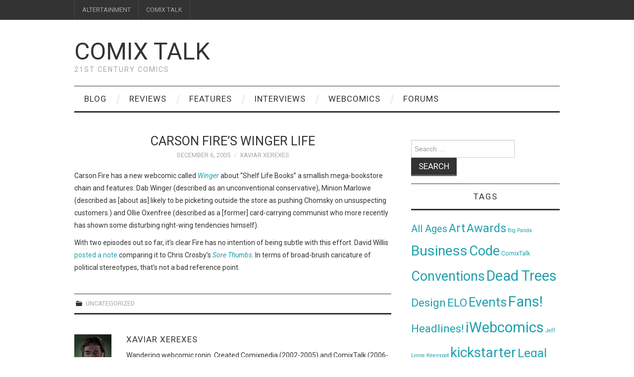

--- FILE ---
content_type: text/html; charset=UTF-8
request_url: http://comixtalk.com/carson_fires_winger_life/
body_size: 11658
content:
<!DOCTYPE html>
<html lang="en-US">
<head>
	<title>Carson Fire&#8217;s Winger Life &#8211; Comix Talk</title>

	<meta charset="UTF-8">
	<meta name="viewport" content="width=device-width">

	<link rel="profile" href="http://gmpg.org/xfn/11">
	<link rel="pingback" href="http://comixtalk.com/xmlrpc.php">
	<link rel="shortcut icon" href="http://comixtalk.com/wp-content/uploads/2016/01/picture-1.png" />


	<title>Carson Fire&#8217;s Winger Life &#8211; Comix Talk</title>
<meta name='robots' content='max-image-preview:large' />
<link rel='dns-prefetch' href='//fonts.googleapis.com' />
<link rel="alternate" type="application/rss+xml" title="Comix Talk &raquo; Feed" href="http://comixtalk.com/feed/" />
<link rel="alternate" type="application/rss+xml" title="Comix Talk &raquo; Comments Feed" href="http://comixtalk.com/comments/feed/" />
<link rel="alternate" title="oEmbed (JSON)" type="application/json+oembed" href="http://comixtalk.com/wp-json/oembed/1.0/embed?url=http%3A%2F%2Fcomixtalk.com%2Fcarson_fires_winger_life%2F" />
<link rel="alternate" title="oEmbed (XML)" type="text/xml+oembed" href="http://comixtalk.com/wp-json/oembed/1.0/embed?url=http%3A%2F%2Fcomixtalk.com%2Fcarson_fires_winger_life%2F&#038;format=xml" />
<style id='wp-img-auto-sizes-contain-inline-css' type='text/css'>
img:is([sizes=auto i],[sizes^="auto," i]){contain-intrinsic-size:3000px 1500px}
/*# sourceURL=wp-img-auto-sizes-contain-inline-css */
</style>
<style id='wp-emoji-styles-inline-css' type='text/css'>

	img.wp-smiley, img.emoji {
		display: inline !important;
		border: none !important;
		box-shadow: none !important;
		height: 1em !important;
		width: 1em !important;
		margin: 0 0.07em !important;
		vertical-align: -0.1em !important;
		background: none !important;
		padding: 0 !important;
	}
/*# sourceURL=wp-emoji-styles-inline-css */
</style>
<style id='wp-block-library-inline-css' type='text/css'>
:root{--wp-block-synced-color:#7a00df;--wp-block-synced-color--rgb:122,0,223;--wp-bound-block-color:var(--wp-block-synced-color);--wp-editor-canvas-background:#ddd;--wp-admin-theme-color:#007cba;--wp-admin-theme-color--rgb:0,124,186;--wp-admin-theme-color-darker-10:#006ba1;--wp-admin-theme-color-darker-10--rgb:0,107,160.5;--wp-admin-theme-color-darker-20:#005a87;--wp-admin-theme-color-darker-20--rgb:0,90,135;--wp-admin-border-width-focus:2px}@media (min-resolution:192dpi){:root{--wp-admin-border-width-focus:1.5px}}.wp-element-button{cursor:pointer}:root .has-very-light-gray-background-color{background-color:#eee}:root .has-very-dark-gray-background-color{background-color:#313131}:root .has-very-light-gray-color{color:#eee}:root .has-very-dark-gray-color{color:#313131}:root .has-vivid-green-cyan-to-vivid-cyan-blue-gradient-background{background:linear-gradient(135deg,#00d084,#0693e3)}:root .has-purple-crush-gradient-background{background:linear-gradient(135deg,#34e2e4,#4721fb 50%,#ab1dfe)}:root .has-hazy-dawn-gradient-background{background:linear-gradient(135deg,#faaca8,#dad0ec)}:root .has-subdued-olive-gradient-background{background:linear-gradient(135deg,#fafae1,#67a671)}:root .has-atomic-cream-gradient-background{background:linear-gradient(135deg,#fdd79a,#004a59)}:root .has-nightshade-gradient-background{background:linear-gradient(135deg,#330968,#31cdcf)}:root .has-midnight-gradient-background{background:linear-gradient(135deg,#020381,#2874fc)}:root{--wp--preset--font-size--normal:16px;--wp--preset--font-size--huge:42px}.has-regular-font-size{font-size:1em}.has-larger-font-size{font-size:2.625em}.has-normal-font-size{font-size:var(--wp--preset--font-size--normal)}.has-huge-font-size{font-size:var(--wp--preset--font-size--huge)}.has-text-align-center{text-align:center}.has-text-align-left{text-align:left}.has-text-align-right{text-align:right}.has-fit-text{white-space:nowrap!important}#end-resizable-editor-section{display:none}.aligncenter{clear:both}.items-justified-left{justify-content:flex-start}.items-justified-center{justify-content:center}.items-justified-right{justify-content:flex-end}.items-justified-space-between{justify-content:space-between}.screen-reader-text{border:0;clip-path:inset(50%);height:1px;margin:-1px;overflow:hidden;padding:0;position:absolute;width:1px;word-wrap:normal!important}.screen-reader-text:focus{background-color:#ddd;clip-path:none;color:#444;display:block;font-size:1em;height:auto;left:5px;line-height:normal;padding:15px 23px 14px;text-decoration:none;top:5px;width:auto;z-index:100000}html :where(.has-border-color){border-style:solid}html :where([style*=border-top-color]){border-top-style:solid}html :where([style*=border-right-color]){border-right-style:solid}html :where([style*=border-bottom-color]){border-bottom-style:solid}html :where([style*=border-left-color]){border-left-style:solid}html :where([style*=border-width]){border-style:solid}html :where([style*=border-top-width]){border-top-style:solid}html :where([style*=border-right-width]){border-right-style:solid}html :where([style*=border-bottom-width]){border-bottom-style:solid}html :where([style*=border-left-width]){border-left-style:solid}html :where(img[class*=wp-image-]){height:auto;max-width:100%}:where(figure){margin:0 0 1em}html :where(.is-position-sticky){--wp-admin--admin-bar--position-offset:var(--wp-admin--admin-bar--height,0px)}@media screen and (max-width:600px){html :where(.is-position-sticky){--wp-admin--admin-bar--position-offset:0px}}

/*# sourceURL=wp-block-library-inline-css */
</style><style id='global-styles-inline-css' type='text/css'>
:root{--wp--preset--aspect-ratio--square: 1;--wp--preset--aspect-ratio--4-3: 4/3;--wp--preset--aspect-ratio--3-4: 3/4;--wp--preset--aspect-ratio--3-2: 3/2;--wp--preset--aspect-ratio--2-3: 2/3;--wp--preset--aspect-ratio--16-9: 16/9;--wp--preset--aspect-ratio--9-16: 9/16;--wp--preset--color--black: #000000;--wp--preset--color--cyan-bluish-gray: #abb8c3;--wp--preset--color--white: #ffffff;--wp--preset--color--pale-pink: #f78da7;--wp--preset--color--vivid-red: #cf2e2e;--wp--preset--color--luminous-vivid-orange: #ff6900;--wp--preset--color--luminous-vivid-amber: #fcb900;--wp--preset--color--light-green-cyan: #7bdcb5;--wp--preset--color--vivid-green-cyan: #00d084;--wp--preset--color--pale-cyan-blue: #8ed1fc;--wp--preset--color--vivid-cyan-blue: #0693e3;--wp--preset--color--vivid-purple: #9b51e0;--wp--preset--gradient--vivid-cyan-blue-to-vivid-purple: linear-gradient(135deg,rgb(6,147,227) 0%,rgb(155,81,224) 100%);--wp--preset--gradient--light-green-cyan-to-vivid-green-cyan: linear-gradient(135deg,rgb(122,220,180) 0%,rgb(0,208,130) 100%);--wp--preset--gradient--luminous-vivid-amber-to-luminous-vivid-orange: linear-gradient(135deg,rgb(252,185,0) 0%,rgb(255,105,0) 100%);--wp--preset--gradient--luminous-vivid-orange-to-vivid-red: linear-gradient(135deg,rgb(255,105,0) 0%,rgb(207,46,46) 100%);--wp--preset--gradient--very-light-gray-to-cyan-bluish-gray: linear-gradient(135deg,rgb(238,238,238) 0%,rgb(169,184,195) 100%);--wp--preset--gradient--cool-to-warm-spectrum: linear-gradient(135deg,rgb(74,234,220) 0%,rgb(151,120,209) 20%,rgb(207,42,186) 40%,rgb(238,44,130) 60%,rgb(251,105,98) 80%,rgb(254,248,76) 100%);--wp--preset--gradient--blush-light-purple: linear-gradient(135deg,rgb(255,206,236) 0%,rgb(152,150,240) 100%);--wp--preset--gradient--blush-bordeaux: linear-gradient(135deg,rgb(254,205,165) 0%,rgb(254,45,45) 50%,rgb(107,0,62) 100%);--wp--preset--gradient--luminous-dusk: linear-gradient(135deg,rgb(255,203,112) 0%,rgb(199,81,192) 50%,rgb(65,88,208) 100%);--wp--preset--gradient--pale-ocean: linear-gradient(135deg,rgb(255,245,203) 0%,rgb(182,227,212) 50%,rgb(51,167,181) 100%);--wp--preset--gradient--electric-grass: linear-gradient(135deg,rgb(202,248,128) 0%,rgb(113,206,126) 100%);--wp--preset--gradient--midnight: linear-gradient(135deg,rgb(2,3,129) 0%,rgb(40,116,252) 100%);--wp--preset--font-size--small: 13px;--wp--preset--font-size--medium: 20px;--wp--preset--font-size--large: 36px;--wp--preset--font-size--x-large: 42px;--wp--preset--spacing--20: 0.44rem;--wp--preset--spacing--30: 0.67rem;--wp--preset--spacing--40: 1rem;--wp--preset--spacing--50: 1.5rem;--wp--preset--spacing--60: 2.25rem;--wp--preset--spacing--70: 3.38rem;--wp--preset--spacing--80: 5.06rem;--wp--preset--shadow--natural: 6px 6px 9px rgba(0, 0, 0, 0.2);--wp--preset--shadow--deep: 12px 12px 50px rgba(0, 0, 0, 0.4);--wp--preset--shadow--sharp: 6px 6px 0px rgba(0, 0, 0, 0.2);--wp--preset--shadow--outlined: 6px 6px 0px -3px rgb(255, 255, 255), 6px 6px rgb(0, 0, 0);--wp--preset--shadow--crisp: 6px 6px 0px rgb(0, 0, 0);}:where(.is-layout-flex){gap: 0.5em;}:where(.is-layout-grid){gap: 0.5em;}body .is-layout-flex{display: flex;}.is-layout-flex{flex-wrap: wrap;align-items: center;}.is-layout-flex > :is(*, div){margin: 0;}body .is-layout-grid{display: grid;}.is-layout-grid > :is(*, div){margin: 0;}:where(.wp-block-columns.is-layout-flex){gap: 2em;}:where(.wp-block-columns.is-layout-grid){gap: 2em;}:where(.wp-block-post-template.is-layout-flex){gap: 1.25em;}:where(.wp-block-post-template.is-layout-grid){gap: 1.25em;}.has-black-color{color: var(--wp--preset--color--black) !important;}.has-cyan-bluish-gray-color{color: var(--wp--preset--color--cyan-bluish-gray) !important;}.has-white-color{color: var(--wp--preset--color--white) !important;}.has-pale-pink-color{color: var(--wp--preset--color--pale-pink) !important;}.has-vivid-red-color{color: var(--wp--preset--color--vivid-red) !important;}.has-luminous-vivid-orange-color{color: var(--wp--preset--color--luminous-vivid-orange) !important;}.has-luminous-vivid-amber-color{color: var(--wp--preset--color--luminous-vivid-amber) !important;}.has-light-green-cyan-color{color: var(--wp--preset--color--light-green-cyan) !important;}.has-vivid-green-cyan-color{color: var(--wp--preset--color--vivid-green-cyan) !important;}.has-pale-cyan-blue-color{color: var(--wp--preset--color--pale-cyan-blue) !important;}.has-vivid-cyan-blue-color{color: var(--wp--preset--color--vivid-cyan-blue) !important;}.has-vivid-purple-color{color: var(--wp--preset--color--vivid-purple) !important;}.has-black-background-color{background-color: var(--wp--preset--color--black) !important;}.has-cyan-bluish-gray-background-color{background-color: var(--wp--preset--color--cyan-bluish-gray) !important;}.has-white-background-color{background-color: var(--wp--preset--color--white) !important;}.has-pale-pink-background-color{background-color: var(--wp--preset--color--pale-pink) !important;}.has-vivid-red-background-color{background-color: var(--wp--preset--color--vivid-red) !important;}.has-luminous-vivid-orange-background-color{background-color: var(--wp--preset--color--luminous-vivid-orange) !important;}.has-luminous-vivid-amber-background-color{background-color: var(--wp--preset--color--luminous-vivid-amber) !important;}.has-light-green-cyan-background-color{background-color: var(--wp--preset--color--light-green-cyan) !important;}.has-vivid-green-cyan-background-color{background-color: var(--wp--preset--color--vivid-green-cyan) !important;}.has-pale-cyan-blue-background-color{background-color: var(--wp--preset--color--pale-cyan-blue) !important;}.has-vivid-cyan-blue-background-color{background-color: var(--wp--preset--color--vivid-cyan-blue) !important;}.has-vivid-purple-background-color{background-color: var(--wp--preset--color--vivid-purple) !important;}.has-black-border-color{border-color: var(--wp--preset--color--black) !important;}.has-cyan-bluish-gray-border-color{border-color: var(--wp--preset--color--cyan-bluish-gray) !important;}.has-white-border-color{border-color: var(--wp--preset--color--white) !important;}.has-pale-pink-border-color{border-color: var(--wp--preset--color--pale-pink) !important;}.has-vivid-red-border-color{border-color: var(--wp--preset--color--vivid-red) !important;}.has-luminous-vivid-orange-border-color{border-color: var(--wp--preset--color--luminous-vivid-orange) !important;}.has-luminous-vivid-amber-border-color{border-color: var(--wp--preset--color--luminous-vivid-amber) !important;}.has-light-green-cyan-border-color{border-color: var(--wp--preset--color--light-green-cyan) !important;}.has-vivid-green-cyan-border-color{border-color: var(--wp--preset--color--vivid-green-cyan) !important;}.has-pale-cyan-blue-border-color{border-color: var(--wp--preset--color--pale-cyan-blue) !important;}.has-vivid-cyan-blue-border-color{border-color: var(--wp--preset--color--vivid-cyan-blue) !important;}.has-vivid-purple-border-color{border-color: var(--wp--preset--color--vivid-purple) !important;}.has-vivid-cyan-blue-to-vivid-purple-gradient-background{background: var(--wp--preset--gradient--vivid-cyan-blue-to-vivid-purple) !important;}.has-light-green-cyan-to-vivid-green-cyan-gradient-background{background: var(--wp--preset--gradient--light-green-cyan-to-vivid-green-cyan) !important;}.has-luminous-vivid-amber-to-luminous-vivid-orange-gradient-background{background: var(--wp--preset--gradient--luminous-vivid-amber-to-luminous-vivid-orange) !important;}.has-luminous-vivid-orange-to-vivid-red-gradient-background{background: var(--wp--preset--gradient--luminous-vivid-orange-to-vivid-red) !important;}.has-very-light-gray-to-cyan-bluish-gray-gradient-background{background: var(--wp--preset--gradient--very-light-gray-to-cyan-bluish-gray) !important;}.has-cool-to-warm-spectrum-gradient-background{background: var(--wp--preset--gradient--cool-to-warm-spectrum) !important;}.has-blush-light-purple-gradient-background{background: var(--wp--preset--gradient--blush-light-purple) !important;}.has-blush-bordeaux-gradient-background{background: var(--wp--preset--gradient--blush-bordeaux) !important;}.has-luminous-dusk-gradient-background{background: var(--wp--preset--gradient--luminous-dusk) !important;}.has-pale-ocean-gradient-background{background: var(--wp--preset--gradient--pale-ocean) !important;}.has-electric-grass-gradient-background{background: var(--wp--preset--gradient--electric-grass) !important;}.has-midnight-gradient-background{background: var(--wp--preset--gradient--midnight) !important;}.has-small-font-size{font-size: var(--wp--preset--font-size--small) !important;}.has-medium-font-size{font-size: var(--wp--preset--font-size--medium) !important;}.has-large-font-size{font-size: var(--wp--preset--font-size--large) !important;}.has-x-large-font-size{font-size: var(--wp--preset--font-size--x-large) !important;}
/*# sourceURL=global-styles-inline-css */
</style>

<style id='classic-theme-styles-inline-css' type='text/css'>
/*! This file is auto-generated */
.wp-block-button__link{color:#fff;background-color:#32373c;border-radius:9999px;box-shadow:none;text-decoration:none;padding:calc(.667em + 2px) calc(1.333em + 2px);font-size:1.125em}.wp-block-file__button{background:#32373c;color:#fff;text-decoration:none}
/*# sourceURL=/wp-includes/css/classic-themes.min.css */
</style>
<link rel='stylesheet' id='bbp-default-css' href='http://comixtalk.com/wp-content/plugins/bbpress/templates/default/css/bbpress.min.css?ver=2.6.14' type='text/css' media='all' />
<link rel='stylesheet' id='athemes-headings-fonts-css' href='//fonts.googleapis.com/css?family=Roboto%3A400%2C400italic%2C700%2C700italic&#038;ver=6.9' type='text/css' media='all' />
<link rel='stylesheet' id='athemes-body-fonts-css' href='//fonts.googleapis.com/css?family=Roboto%3A400%2C400italic%2C700%2C700italic&#038;ver=6.9' type='text/css' media='all' />
<link rel='stylesheet' id='athemes-symbols-css' href='http://comixtalk.com/wp-content/themes/fashionistas/css/athemes-symbols.css?ver=6.9' type='text/css' media='all' />
<link rel='stylesheet' id='athemes-bootstrap-css' href='http://comixtalk.com/wp-content/themes/fashionistas/css/bootstrap.min.css?ver=6.9' type='text/css' media='all' />
<link rel='stylesheet' id='athemes-style-css' href='http://comixtalk.com/wp-content/themes/fashionistas/style.css?ver=6.9' type='text/css' media='all' />
<style id='athemes-style-inline-css' type='text/css'>
button, input[type="button"], input[type="reset"], input[type="submit"], #top-navigation, #top-navigation li:hover ul, #top-navigation li.sfHover ul, #main-navigation li:hover ul, #main-navigation li.sfHover ul, #main-navigation > .sf-menu > ul, .site-content [class*="navigation"] a, .widget-tab-nav li.active a, .widget-social-icons li a [class^="ico-"]:before, .site-footer { background: ; }
#main-navigation, .entry-footer, .page-header, .author-info, .site-content [class*="navigation"] a:hover, .site-content .post-navigation, .comments-title, .widget, .widget-title, ul.widget-tab-nav, .site-extra { border-color: ; }
.site-title a { color: ; }
.site-description { color: ; }
.entry-title, .entry-title a { color: ; }
body { color: ; }
h1, h2, h3, h4, h5, h6, button, input[type="button"], input[type="reset"], input[type="submit"], .site-title, .site-description, .sf-menu li a, .nav-open, .nav-close, .entry-meta, .author-info .author-links a, .site-content [class*="navigation"] a, .site-content .post-navigation span, .comment-list li.comment .comment-author .fn, .comment-list li.comment .comment-metadata a, .comment-list li.comment .reply a, #commentform label, .widget-tab-nav li a, .widget-entry-content span, .widget-entry-summary span, #widget-tab-tags, .site-footer { font-family: Roboto; }
body { font-family: Roboto; }

/*# sourceURL=athemes-style-inline-css */
</style>
<script type="text/javascript" src="http://comixtalk.com/wp-includes/js/jquery/jquery.min.js?ver=3.7.1" id="jquery-core-js"></script>
<script type="text/javascript" src="http://comixtalk.com/wp-includes/js/jquery/jquery-migrate.min.js?ver=3.4.1" id="jquery-migrate-js"></script>
<script type="text/javascript" src="http://comixtalk.com/wp-content/themes/fashionistas/js/bootstrap.min.js?ver=6.9" id="athemes-bootstrap-js-js"></script>
<script type="text/javascript" src="http://comixtalk.com/wp-content/themes/fashionistas/js/hoverIntent.js?ver=6.9" id="athemes-superfish-hoverIntent-js"></script>
<script type="text/javascript" src="http://comixtalk.com/wp-content/themes/fashionistas/js/superfish.js?ver=6.9" id="athemes-superfish-js"></script>
<script type="text/javascript" src="http://comixtalk.com/wp-content/themes/fashionistas/js/settings.js?ver=6.9" id="athemes-settings-js"></script>
<link rel="https://api.w.org/" href="http://comixtalk.com/wp-json/" /><link rel="alternate" title="JSON" type="application/json" href="http://comixtalk.com/wp-json/wp/v2/posts/3097" /><link rel="EditURI" type="application/rsd+xml" title="RSD" href="http://comixtalk.com/xmlrpc.php?rsd" />
<meta name="generator" content="WordPress 6.9" />
<link rel="canonical" href="http://comixtalk.com/carson_fires_winger_life/" />
<link rel='shortlink' href='http://comixtalk.com/?p=3097' />
<!--[if lt IE 9]>
<script src="http://comixtalk.com/wp-content/themes/fashionistas/js/html5shiv.js"></script>
<![endif]-->
<style type="text/css">.recentcomments a{display:inline !important;padding:0 !important;margin:0 !important;}</style><link rel="icon" href="http://comixtalk.com/wp-content/uploads/2016/01/cropped-picture-1-32x32.png" sizes="32x32" />
<link rel="icon" href="http://comixtalk.com/wp-content/uploads/2016/01/cropped-picture-1-192x192.png" sizes="192x192" />
<link rel="apple-touch-icon" href="http://comixtalk.com/wp-content/uploads/2016/01/cropped-picture-1-180x180.png" />
<meta name="msapplication-TileImage" content="http://comixtalk.com/wp-content/uploads/2016/01/cropped-picture-1-270x270.png" />
</head>

<body class="wp-singular post-template-default single single-post postid-3097 single-format-standard wp-theme-fashionistas group-blog">

	<nav id="top-navigation" class="main-navigation" role="navigation">
		<div class="clearfix container">
			<div class="sf-menu"><ul id="menu-network" class="menu"><li id="menu-item-31194" class="menu-item menu-item-type-custom menu-item-object-custom menu-item-31194"><a href="http://altertainment.net">ALTERTAINMENT</a></li>
<li id="menu-item-31195" class="menu-item menu-item-type-custom menu-item-object-custom menu-item-31195"><a href="http://comixtalk">COMIX TALK</a></li>
</ul></div>		</div>
	<!-- #top-navigation --></nav>

	<header id="masthead" class="clearfix container site-header" role="banner">
		<div class="site-branding">
						
								<div class="site-title">
					<a href="http://comixtalk.com/" title="Comix Talk" rel="home">
						Comix Talk					</a>
				</div>
				<div class="site-description">21st Century Comics</div>
					<!-- .site-branding --></div>

					<!-- #masthead --></header>

	<nav id="main-navigation" class="container main-navigation" role="navigation">
		<a href="#main-navigation" class="nav-open">Menu</a>
		<a href="#" class="nav-close">Close</a>
		<div class="sf-menu"><ul id="menu-departments" class="menu"><li id="menu-item-31127" class="menu-item menu-item-type-taxonomy menu-item-object-category menu-item-31127"><a href="http://comixtalk.com/category/blog/">Blog</a></li>
<li id="menu-item-31130" class="menu-item menu-item-type-taxonomy menu-item-object-category menu-item-31130"><a href="http://comixtalk.com/category/reviews/">Reviews</a></li>
<li id="menu-item-31128" class="menu-item menu-item-type-taxonomy menu-item-object-category menu-item-31128"><a href="http://comixtalk.com/category/features/">Features</a></li>
<li id="menu-item-31129" class="menu-item menu-item-type-taxonomy menu-item-object-category menu-item-31129"><a href="http://comixtalk.com/category/interviews/">Interviews</a></li>
<li id="menu-item-31241" class="menu-item menu-item-type-post_type menu-item-object-page menu-item-31241"><a href="http://comixtalk.com/webcomics-at-comix-talk/">Webcomics</a></li>
<li id="menu-item-31283" class="menu-item menu-item-type-post_type_archive menu-item-object-forum menu-item-31283"><a href="http://comixtalk.com/forums/">Forums</a></li>
</ul></div>	<!-- #main-navigation --></nav>

	<div id="main" class="site-main">
		<div class="clearfix container">
	<div id="primary" class="content-area">
		<div id="content" class="site-content" role="main">

		
			
<article id="post-3097" class="clearfix post-3097 post type-post status-publish format-standard hentry">
	<header class="entry-header">
		<h1 class="entry-title">Carson Fire&#8217;s Winger Life</h1>

		<div class="entry-meta">
			<span class="posted-on"><a href="http://comixtalk.com/carson_fires_winger_life/" rel="bookmark"><time class="entry-date published updated" datetime="2005-12-06T10:51:23-05:00">December 6, 2005</time></a></span><span class="byline"><span class="author vcard"><a class="url fn n" href="http://comixtalk.com/author/xerexes/">Xaviar Xerexes</a></span></span>
					<!-- .entry-meta --></div>
	<!-- .entry-header --></header>

		

	<div class="clearfix entry-content">
		<p>Carson Fire has a new webcomic called <a href="http://kyokipress.com/carsonfire/winger/"><i>Winger</i></a> about &#8220;Shelf Life Books&#8221; a smallish mega-bookstore chain and features: Dab Winger (described as an unconventional conservative), Minion Marlowe (described as [about as] likely to be picketing outside the store as pushing Chomsky on unsuspecting customers.) and Ollie Oxenfree (described as a [former] card-carrying communist who more recently has shown some disturbing right-wing tendencies himself).</p>
<p>With two episodes out so far, it&#8217;s clear Fire has no intention of being subtle with this effort.  David Willis <a href="http://www.livejournal.com/users/shortpacked/39896.html?nc=17">posted a note</a> comparing it to Chris Crosby&#8217;s <a href="http://www.sorethumbsonline.com"><i>Sore Thumbs</i></a>.  In terms of broad-brush caricature of political stereotypes, that&#8217;s not a bad reference point.</p>
			<!-- .entry-content --></div>

	<footer class="entry-meta entry-footer">
		<span class="cat-links"><i class="ico-folder"></i> Uncategorized</span>	<!-- .entry-meta --></footer>
<!-- #post-3097 --></article>

							<div class="clearfix author-info">
					<div class="author-photo"><img alt='' src='https://secure.gravatar.com/avatar/7e0008c026849ad596c98cfa4770d1002d81cc4c8ebc1d758608255e693441e7?s=75&#038;d=mm&#038;r=pg' srcset='https://secure.gravatar.com/avatar/7e0008c026849ad596c98cfa4770d1002d81cc4c8ebc1d758608255e693441e7?s=150&#038;d=mm&#038;r=pg 2x' class='avatar avatar-75 photo' height='75' width='75' decoding='async'/></div>
					<div class="author-content">
						<h3>Xaviar Xerexes</h3>
						<p>Wandering webcomic ronin.  Created Comixpedia (2002-2005) and  ComixTalk (2006-2012; 2016-?).  Made a lot of unfinished comics and novels.</p>
						<div class="author-links">
							<a href="http://comixtalk.com/author/xerexes/" rel="me">More Posts</a>

							
							
													</div>
					</div>
				<!-- .author-info --></div>
			
				<nav role="navigation" id="nav-below" class="post-navigation">
		<h1 class="screen-reader-text">Post navigation</h1>

	
		<div class="nav-previous"><span>Previous Article</span><a href="http://comixtalk.com/webhead_4_top_5_trouble_makers_webcomics/" rel="prev"><span class="meta-nav">&larr;</span> Webhead # 4: the top 5 trouble-makers in webcomics</a></div>		<div class="nav-next"><span>Next Article</span><a href="http://comixtalk.com/webcomics_gurlcom/" rel="next">Webcomics On Gurl.com <span class="meta-nav">&rarr;</span></a></div>
	
	</nav><!-- #nav-below -->
	
			
		
		</div><!-- #content -->
	</div><!-- #primary -->

<div id="widget-area-2" class="site-sidebar widget-area" role="complementary">
	<aside id="search-2" class="widget widget_search"><form role="search" method="get" class="search-form" action="http://comixtalk.com/">
	<label>
		<span class="screen-reader-text">Search for:</span>
		<input type="search" class="search-field" placeholder="Search &hellip;" value="" name="s" title="Search for:">
	</label>
	<input type="submit" class="search-submit" value="Search">
</form>
</aside><aside id="tag_cloud-2" class="widget widget_tag_cloud"><h3 class="widget-title">Tags</h3><div class="tagcloud"><a href="http://comixtalk.com/tag/all_ages/" class="tag-cloud-link tag-link-3479 tag-link-position-1" style="font-size: 14.867924528302pt;" aria-label="All Ages (21 items)">All Ages</a>
<a href="http://comixtalk.com/tag/art/" class="tag-cloud-link tag-link-1 tag-link-position-2" style="font-size: 17.245283018868pt;" aria-label="Art (49 items)">Art</a>
<a href="http://comixtalk.com/tag/awards/" class="tag-cloud-link tag-link-5 tag-link-position-3" style="font-size: 17.707547169811pt;" aria-label="Awards (58 items)">Awards</a>
<a href="http://comixtalk.com/tag/big-panda/" class="tag-cloud-link tag-link-3556 tag-link-position-4" style="font-size: 8pt;" aria-label="Big Panda (1 item)">Big Panda</a>
<a href="http://comixtalk.com/tag/business/" class="tag-cloud-link tag-link-3 tag-link-position-5" style="font-size: 21.207547169811pt;" aria-label="Business (198 items)">Business</a>
<a href="http://comixtalk.com/tag/code/" class="tag-cloud-link tag-link-12 tag-link-position-6" style="font-size: 20.415094339623pt;" aria-label="Code (149 items)">Code</a>
<a href="http://comixtalk.com/tag/comixtalk/" class="tag-cloud-link tag-link-3550 tag-link-position-7" style="font-size: 9.188679245283pt;" aria-label="ComixTalk (2 items)">ComixTalk</a>
<a href="http://comixtalk.com/tag/conventions/" class="tag-cloud-link tag-link-6 tag-link-position-8" style="font-size: 20.283018867925pt;" aria-label="Conventions (143 items)">Conventions</a>
<a href="http://comixtalk.com/tag/dead_trees/" class="tag-cloud-link tag-link-9 tag-link-position-9" style="font-size: 21.537735849057pt;" aria-label="Dead Trees (224 items)">Dead Trees</a>
<a href="http://comixtalk.com/tag/design/" class="tag-cloud-link tag-link-11 tag-link-position-10" style="font-size: 16.981132075472pt;" aria-label="Design (45 items)">Design</a>
<a href="http://comixtalk.com/tag/elo/" class="tag-cloud-link tag-link-3559 tag-link-position-11" style="font-size: 17.047169811321pt;" aria-label="ELO (46 items)">ELO</a>
<a href="http://comixtalk.com/tag/events/" class="tag-cloud-link tag-link-7 tag-link-position-12" style="font-size: 19.358490566038pt;" aria-label="Events (104 items)">Events</a>
<a href="http://comixtalk.com/tag/fans!/" class="tag-cloud-link tag-link-8 tag-link-position-13" style="font-size: 21.933962264151pt;" aria-label="Fans! (256 items)">Fans!</a>
<a href="http://comixtalk.com/tag/headlines!/" class="tag-cloud-link tag-link-18 tag-link-position-14" style="font-size: 16.716981132075pt;" aria-label="Headlines! (41 items)">Headlines!</a>
<a href="http://comixtalk.com/tag/iwebcomics/" class="tag-cloud-link tag-link-10 tag-link-position-15" style="font-size: 22pt;" aria-label="iWebcomics (263 items)">iWebcomics</a>
<a href="http://comixtalk.com/tag/jeff-lynne/" class="tag-cloud-link tag-link-3558 tag-link-position-16" style="font-size: 8pt;" aria-label="Jeff Lynne (1 item)">Jeff Lynne</a>
<a href="http://comixtalk.com/tag/keenspot/" class="tag-cloud-link tag-link-3553 tag-link-position-17" style="font-size: 8pt;" aria-label="Keenspot (1 item)">Keenspot</a>
<a href="http://comixtalk.com/tag/kickstarter/" class="tag-cloud-link tag-link-3552 tag-link-position-18" style="font-size: 20.811320754717pt;" aria-label="kickstarter (174 items)">kickstarter</a>
<a href="http://comixtalk.com/tag/legal_/" class="tag-cloud-link tag-link-13 tag-link-position-19" style="font-size: 18.5pt;" aria-label="Legal  (76 items)">Legal </a>
<a href="http://comixtalk.com/tag/marketing/" class="tag-cloud-link tag-link-14 tag-link-position-20" style="font-size: 13.150943396226pt;" aria-label="Marketing (11 items)">Marketing</a>
<a href="http://comixtalk.com/tag/milestones/" class="tag-cloud-link tag-link-15 tag-link-position-21" style="font-size: 17.443396226415pt;" aria-label="Milestones (53 items)">Milestones</a>
<a href="http://comixtalk.com/tag/modern-tales/" class="tag-cloud-link tag-link-3555 tag-link-position-22" style="font-size: 8pt;" aria-label="Modern Tales (1 item)">Modern Tales</a>
<a href="http://comixtalk.com/tag/not_webcomics/" class="tag-cloud-link tag-link-20 tag-link-position-23" style="font-size: 16.915094339623pt;" aria-label="Not Webcomics (44 items)">Not Webcomics</a>
<a href="http://comixtalk.com/tag/penny-arcade/" class="tag-cloud-link tag-link-3557 tag-link-position-24" style="font-size: 8pt;" aria-label="Penny Arcade (1 item)">Penny Arcade</a>
<a href="http://comixtalk.com/tag/project-wonderful/" class="tag-cloud-link tag-link-3561 tag-link-position-25" style="font-size: 12.292452830189pt;" aria-label="Project Wonderful (8 items)">Project Wonderful</a>
<a href="http://comixtalk.com/tag/rookies/" class="tag-cloud-link tag-link-16 tag-link-position-26" style="font-size: 19.88679245283pt;" aria-label="Rookies (125 items)">Rookies</a>
<a href="http://comixtalk.com/tag/swag/" class="tag-cloud-link tag-link-3480 tag-link-position-27" style="font-size: 21.933962264151pt;" aria-label="Swag (257 items)">Swag</a>
<a href="http://comixtalk.com/tag/theory/" class="tag-cloud-link tag-link-4 tag-link-position-28" style="font-size: 17.509433962264pt;" aria-label="Theory (54 items)">Theory</a>
<a href="http://comixtalk.com/tag/tools/" class="tag-cloud-link tag-link-17 tag-link-position-29" style="font-size: 18.962264150943pt;" aria-label="Tools (91 items)">Tools</a>
<a href="http://comixtalk.com/tag/versus/" class="tag-cloud-link tag-link-19 tag-link-position-30" style="font-size: 15.264150943396pt;" aria-label="Versus (24 items)">Versus</a>
<a href="http://comixtalk.com/tag/websnark/" class="tag-cloud-link tag-link-3554 tag-link-position-31" style="font-size: 8pt;" aria-label="Websnark (1 item)">Websnark</a>
<a href="http://comixtalk.com/tag/writing/" class="tag-cloud-link tag-link-2 tag-link-position-32" style="font-size: 18.235849056604pt;" aria-label="Writing (70 items)">Writing</a></div>
</aside><aside id="categories-2" class="widget widget_categories"><h3 class="widget-title">Categories</h3><form action="http://comixtalk.com" method="get"><label class="screen-reader-text" for="cat">Categories</label><select  name='cat' id='cat' class='postform'>
	<option value='-1'>Select Category</option>
	<option class="level-0" value="3548">Blog</option>
	<option class="level-0" value="23">Features</option>
	<option class="level-1" value="203">&nbsp;&nbsp;&nbsp;Art &#038; Narrative</option>
	<option class="level-1" value="111">&nbsp;&nbsp;&nbsp;Checkerboard Nightmare</option>
	<option class="level-1" value="1037">&nbsp;&nbsp;&nbsp;Comic Theory 101</option>
	<option class="level-1" value="962">&nbsp;&nbsp;&nbsp;History</option>
	<option class="level-1" value="132">&nbsp;&nbsp;&nbsp;Modern Humor Authority</option>
	<option class="level-1" value="956">&nbsp;&nbsp;&nbsp;Most Read</option>
	<option class="level-1" value="110">&nbsp;&nbsp;&nbsp;The Antecedent</option>
	<option class="level-1" value="201">&nbsp;&nbsp;&nbsp;Why Do Online Comics?</option>
	<option class="level-0" value="21">Interviews</option>
	<option class="level-0" value="22">Reviews</option>
	<option class="level-0" value="3564">Webcomics</option>
</select>
</form><script type="text/javascript">
/* <![CDATA[ */

( ( dropdownId ) => {
	const dropdown = document.getElementById( dropdownId );
	function onSelectChange() {
		setTimeout( () => {
			if ( 'escape' === dropdown.dataset.lastkey ) {
				return;
			}
			if ( dropdown.value && parseInt( dropdown.value ) > 0 && dropdown instanceof HTMLSelectElement ) {
				dropdown.parentElement.submit();
			}
		}, 250 );
	}
	function onKeyUp( event ) {
		if ( 'Escape' === event.key ) {
			dropdown.dataset.lastkey = 'escape';
		} else {
			delete dropdown.dataset.lastkey;
		}
	}
	function onClick() {
		delete dropdown.dataset.lastkey;
	}
	dropdown.addEventListener( 'keyup', onKeyUp );
	dropdown.addEventListener( 'click', onClick );
	dropdown.addEventListener( 'change', onSelectChange );
})( "cat" );

//# sourceURL=WP_Widget_Categories%3A%3Awidget
/* ]]> */
</script>
</aside><aside id="archives-2" class="widget widget_archive"><h3 class="widget-title">Archives</h3>		<label class="screen-reader-text" for="archives-dropdown-2">Archives</label>
		<select id="archives-dropdown-2" name="archive-dropdown">
			
			<option value="">Select Month</option>
				<option value='http://comixtalk.com/2016/01/'> January 2016 &nbsp;(1)</option>
	<option value='http://comixtalk.com/2012/12/'> December 2012 &nbsp;(1)</option>
	<option value='http://comixtalk.com/2012/11/'> November 2012 &nbsp;(1)</option>
	<option value='http://comixtalk.com/2012/09/'> September 2012 &nbsp;(1)</option>
	<option value='http://comixtalk.com/2012/06/'> June 2012 &nbsp;(2)</option>
	<option value='http://comixtalk.com/2012/05/'> May 2012 &nbsp;(3)</option>
	<option value='http://comixtalk.com/2012/04/'> April 2012 &nbsp;(6)</option>
	<option value='http://comixtalk.com/2012/03/'> March 2012 &nbsp;(9)</option>
	<option value='http://comixtalk.com/2012/02/'> February 2012 &nbsp;(5)</option>
	<option value='http://comixtalk.com/2012/01/'> January 2012 &nbsp;(4)</option>
	<option value='http://comixtalk.com/2011/12/'> December 2011 &nbsp;(9)</option>
	<option value='http://comixtalk.com/2011/11/'> November 2011 &nbsp;(5)</option>
	<option value='http://comixtalk.com/2011/10/'> October 2011 &nbsp;(11)</option>
	<option value='http://comixtalk.com/2011/09/'> September 2011 &nbsp;(16)</option>
	<option value='http://comixtalk.com/2011/08/'> August 2011 &nbsp;(13)</option>
	<option value='http://comixtalk.com/2011/07/'> July 2011 &nbsp;(11)</option>
	<option value='http://comixtalk.com/2011/06/'> June 2011 &nbsp;(9)</option>
	<option value='http://comixtalk.com/2011/05/'> May 2011 &nbsp;(20)</option>
	<option value='http://comixtalk.com/2011/04/'> April 2011 &nbsp;(22)</option>
	<option value='http://comixtalk.com/2011/03/'> March 2011 &nbsp;(14)</option>
	<option value='http://comixtalk.com/2011/02/'> February 2011 &nbsp;(18)</option>
	<option value='http://comixtalk.com/2011/01/'> January 2011 &nbsp;(26)</option>
	<option value='http://comixtalk.com/2010/12/'> December 2010 &nbsp;(25)</option>
	<option value='http://comixtalk.com/2010/11/'> November 2010 &nbsp;(19)</option>
	<option value='http://comixtalk.com/2010/10/'> October 2010 &nbsp;(22)</option>
	<option value='http://comixtalk.com/2010/09/'> September 2010 &nbsp;(51)</option>
	<option value='http://comixtalk.com/2010/08/'> August 2010 &nbsp;(69)</option>
	<option value='http://comixtalk.com/2010/07/'> July 2010 &nbsp;(28)</option>
	<option value='http://comixtalk.com/2010/06/'> June 2010 &nbsp;(25)</option>
	<option value='http://comixtalk.com/2010/05/'> May 2010 &nbsp;(18)</option>
	<option value='http://comixtalk.com/2010/04/'> April 2010 &nbsp;(26)</option>
	<option value='http://comixtalk.com/2010/03/'> March 2010 &nbsp;(22)</option>
	<option value='http://comixtalk.com/2010/02/'> February 2010 &nbsp;(29)</option>
	<option value='http://comixtalk.com/2010/01/'> January 2010 &nbsp;(18)</option>
	<option value='http://comixtalk.com/2009/12/'> December 2009 &nbsp;(16)</option>
	<option value='http://comixtalk.com/2009/11/'> November 2009 &nbsp;(23)</option>
	<option value='http://comixtalk.com/2009/10/'> October 2009 &nbsp;(28)</option>
	<option value='http://comixtalk.com/2009/09/'> September 2009 &nbsp;(31)</option>
	<option value='http://comixtalk.com/2009/08/'> August 2009 &nbsp;(29)</option>
	<option value='http://comixtalk.com/2009/07/'> July 2009 &nbsp;(28)</option>
	<option value='http://comixtalk.com/2009/06/'> June 2009 &nbsp;(24)</option>
	<option value='http://comixtalk.com/2009/05/'> May 2009 &nbsp;(31)</option>
	<option value='http://comixtalk.com/2009/04/'> April 2009 &nbsp;(40)</option>
	<option value='http://comixtalk.com/2009/03/'> March 2009 &nbsp;(36)</option>
	<option value='http://comixtalk.com/2009/02/'> February 2009 &nbsp;(34)</option>
	<option value='http://comixtalk.com/2009/01/'> January 2009 &nbsp;(52)</option>
	<option value='http://comixtalk.com/2008/12/'> December 2008 &nbsp;(28)</option>
	<option value='http://comixtalk.com/2008/11/'> November 2008 &nbsp;(31)</option>
	<option value='http://comixtalk.com/2008/10/'> October 2008 &nbsp;(60)</option>
	<option value='http://comixtalk.com/2008/09/'> September 2008 &nbsp;(31)</option>
	<option value='http://comixtalk.com/2008/08/'> August 2008 &nbsp;(45)</option>
	<option value='http://comixtalk.com/2008/07/'> July 2008 &nbsp;(63)</option>
	<option value='http://comixtalk.com/2008/06/'> June 2008 &nbsp;(47)</option>
	<option value='http://comixtalk.com/2008/05/'> May 2008 &nbsp;(45)</option>
	<option value='http://comixtalk.com/2008/04/'> April 2008 &nbsp;(48)</option>
	<option value='http://comixtalk.com/2008/03/'> March 2008 &nbsp;(34)</option>
	<option value='http://comixtalk.com/2008/02/'> February 2008 &nbsp;(36)</option>
	<option value='http://comixtalk.com/2008/01/'> January 2008 &nbsp;(44)</option>
	<option value='http://comixtalk.com/2007/12/'> December 2007 &nbsp;(17)</option>
	<option value='http://comixtalk.com/2007/11/'> November 2007 &nbsp;(34)</option>
	<option value='http://comixtalk.com/2007/10/'> October 2007 &nbsp;(42)</option>
	<option value='http://comixtalk.com/2007/09/'> September 2007 &nbsp;(52)</option>
	<option value='http://comixtalk.com/2007/08/'> August 2007 &nbsp;(44)</option>
	<option value='http://comixtalk.com/2007/07/'> July 2007 &nbsp;(45)</option>
	<option value='http://comixtalk.com/2007/06/'> June 2007 &nbsp;(51)</option>
	<option value='http://comixtalk.com/2007/05/'> May 2007 &nbsp;(58)</option>
	<option value='http://comixtalk.com/2007/04/'> April 2007 &nbsp;(54)</option>
	<option value='http://comixtalk.com/2007/03/'> March 2007 &nbsp;(67)</option>
	<option value='http://comixtalk.com/2007/02/'> February 2007 &nbsp;(34)</option>
	<option value='http://comixtalk.com/2007/01/'> January 2007 &nbsp;(50)</option>
	<option value='http://comixtalk.com/2006/12/'> December 2006 &nbsp;(58)</option>
	<option value='http://comixtalk.com/2006/11/'> November 2006 &nbsp;(40)</option>
	<option value='http://comixtalk.com/2006/10/'> October 2006 &nbsp;(58)</option>
	<option value='http://comixtalk.com/2006/09/'> September 2006 &nbsp;(52)</option>
	<option value='http://comixtalk.com/2006/08/'> August 2006 &nbsp;(57)</option>
	<option value='http://comixtalk.com/2006/07/'> July 2006 &nbsp;(93)</option>
	<option value='http://comixtalk.com/2006/06/'> June 2006 &nbsp;(58)</option>
	<option value='http://comixtalk.com/2006/05/'> May 2006 &nbsp;(79)</option>
	<option value='http://comixtalk.com/2006/04/'> April 2006 &nbsp;(66)</option>
	<option value='http://comixtalk.com/2006/03/'> March 2006 &nbsp;(82)</option>
	<option value='http://comixtalk.com/2006/02/'> February 2006 &nbsp;(105)</option>
	<option value='http://comixtalk.com/2006/01/'> January 2006 &nbsp;(142)</option>
	<option value='http://comixtalk.com/2005/12/'> December 2005 &nbsp;(82)</option>
	<option value='http://comixtalk.com/2005/11/'> November 2005 &nbsp;(98)</option>
	<option value='http://comixtalk.com/2005/10/'> October 2005 &nbsp;(99)</option>
	<option value='http://comixtalk.com/2005/09/'> September 2005 &nbsp;(73)</option>
	<option value='http://comixtalk.com/2005/08/'> August 2005 &nbsp;(91)</option>
	<option value='http://comixtalk.com/2005/07/'> July 2005 &nbsp;(104)</option>
	<option value='http://comixtalk.com/2005/06/'> June 2005 &nbsp;(111)</option>
	<option value='http://comixtalk.com/2005/05/'> May 2005 &nbsp;(105)</option>
	<option value='http://comixtalk.com/2005/04/'> April 2005 &nbsp;(90)</option>
	<option value='http://comixtalk.com/2005/03/'> March 2005 &nbsp;(117)</option>
	<option value='http://comixtalk.com/2005/02/'> February 2005 &nbsp;(75)</option>
	<option value='http://comixtalk.com/2005/01/'> January 2005 &nbsp;(99)</option>
	<option value='http://comixtalk.com/2004/12/'> December 2004 &nbsp;(66)</option>
	<option value='http://comixtalk.com/2004/11/'> November 2004 &nbsp;(76)</option>
	<option value='http://comixtalk.com/2004/10/'> October 2004 &nbsp;(106)</option>
	<option value='http://comixtalk.com/2004/09/'> September 2004 &nbsp;(92)</option>
	<option value='http://comixtalk.com/2004/08/'> August 2004 &nbsp;(84)</option>
	<option value='http://comixtalk.com/2004/07/'> July 2004 &nbsp;(70)</option>
	<option value='http://comixtalk.com/2004/06/'> June 2004 &nbsp;(116)</option>
	<option value='http://comixtalk.com/2004/05/'> May 2004 &nbsp;(104)</option>
	<option value='http://comixtalk.com/2004/04/'> April 2004 &nbsp;(104)</option>
	<option value='http://comixtalk.com/2004/03/'> March 2004 &nbsp;(100)</option>
	<option value='http://comixtalk.com/2004/02/'> February 2004 &nbsp;(108)</option>
	<option value='http://comixtalk.com/2004/01/'> January 2004 &nbsp;(66)</option>
	<option value='http://comixtalk.com/2003/12/'> December 2003 &nbsp;(31)</option>
	<option value='http://comixtalk.com/2003/11/'> November 2003 &nbsp;(81)</option>
	<option value='http://comixtalk.com/2003/10/'> October 2003 &nbsp;(111)</option>
	<option value='http://comixtalk.com/2003/09/'> September 2003 &nbsp;(100)</option>
	<option value='http://comixtalk.com/2003/08/'> August 2003 &nbsp;(104)</option>
	<option value='http://comixtalk.com/2003/07/'> July 2003 &nbsp;(94)</option>
	<option value='http://comixtalk.com/2003/06/'> June 2003 &nbsp;(99)</option>
	<option value='http://comixtalk.com/2003/05/'> May 2003 &nbsp;(96)</option>
	<option value='http://comixtalk.com/2003/04/'> April 2003 &nbsp;(125)</option>
	<option value='http://comixtalk.com/2003/03/'> March 2003 &nbsp;(132)</option>
	<option value='http://comixtalk.com/2003/02/'> February 2003 &nbsp;(111)</option>
	<option value='http://comixtalk.com/2003/01/'> January 2003 &nbsp;(2)</option>

		</select>

			<script type="text/javascript">
/* <![CDATA[ */

( ( dropdownId ) => {
	const dropdown = document.getElementById( dropdownId );
	function onSelectChange() {
		setTimeout( () => {
			if ( 'escape' === dropdown.dataset.lastkey ) {
				return;
			}
			if ( dropdown.value ) {
				document.location.href = dropdown.value;
			}
		}, 250 );
	}
	function onKeyUp( event ) {
		if ( 'Escape' === event.key ) {
			dropdown.dataset.lastkey = 'escape';
		} else {
			delete dropdown.dataset.lastkey;
		}
	}
	function onClick() {
		delete dropdown.dataset.lastkey;
	}
	dropdown.addEventListener( 'keyup', onKeyUp );
	dropdown.addEventListener( 'click', onClick );
	dropdown.addEventListener( 'change', onSelectChange );
})( "archives-dropdown-2" );

//# sourceURL=WP_Widget_Archives%3A%3Awidget
/* ]]> */
</script>
</aside><!-- #widget-area-2 --></div>		</div>
	<!-- #main --></div>

	

<div id="extra" class="container site-extra extra-two">
	<div class="clearfix pad">
	
			<div id="widget-area-4" class="widget-area" role="complementary">
			<div id="recent-comments-2" class="widget widget_recent_comments"><h3 class="widget-title">Recent Comments</h3><ul id="recentcomments"><li class="recentcomments"><span class="comment-author-link"><a href="http://www.dreadfulgate.de/wordpress/eng/comixtalk-aftertalk/" class="url" rel="ugc external nofollow">Comixtalk Aftertalk | The Dreadful Gate</a></span> on <a href="http://comixtalk.com/dylan_dog_movie_announcement_sneakily_turned_comic_review/#comment-74918">Dylan Dog: Movie Announcement, Sneakily Turned into Comic Review</a></li><li class="recentcomments"><span class="comment-author-link"><a href="http://www.dreadfulgate.de/wordpress/eng/up-for-flattry/" class="url" rel="ugc external nofollow">Up for Flattry | The Dreadful Gate</a></span> on <a href="http://comixtalk.com/flattred_yet/#comment-74913">Flattred yet?</a></li><li class="recentcomments"><span class="comment-author-link"><a href="http://comixtalk.com" class="url" rel="ugc">Xerexes</a></span> on <a href="http://comixtalk.com/comixtalk-back-from-the-digital-dead/#comment-32772">ComixTalk Back From the Digital Dead</a></li><li class="recentcomments"><span class="comment-author-link">Eric Burns-White</span> on <a href="http://comixtalk.com/comixtalk-back-from-the-digital-dead/#comment-32771">ComixTalk Back From the Digital Dead</a></li><li class="recentcomments"><span class="comment-author-link"><a href="http://patreon.com/comics" class="url" rel="ugc external nofollow">D.J. Coffman</a></span> on <a href="http://comixtalk.com/comixtalk-back-from-the-digital-dead/#comment-32770">ComixTalk Back From the Digital Dead</a></li></ul></div>		<!-- #widget-area-4 --></div>
	
			<div id="widget-area-5" class="widget-area" role="complementary">
			<div id="meta-4" class="widget widget_meta"><h3 class="widget-title">Meta</h3>
		<ul>
						<li><a href="http://comixtalk.com/wp-login.php">Log in</a></li>
			<li><a href="http://comixtalk.com/feed/">Entries feed</a></li>
			<li><a href="http://comixtalk.com/comments/feed/">Comments feed</a></li>

			<li><a href="https://wordpress.org/">WordPress.org</a></li>
		</ul>

		</div>		<!-- #widget-area-5 --></div>
	
		</div>
<!-- #extra --></div>
	<footer id="colophon" class="site-footer" role="contentinfo">
		<div class="clearfix container">
				<div class="site-info">
		&copy; 2026 Comix Talk. All rights reserved.	</div><!-- .site-info -->

	<div class="site-credit">
		<a href="https://athemes.com/theme/fashionista" rel="nofollow">Fashionista</a> by aThemes	</div><!-- .site-credit -->
			</div>
	<!-- #colophon --></footer>

<script type="speculationrules">
{"prefetch":[{"source":"document","where":{"and":[{"href_matches":"/*"},{"not":{"href_matches":["/wp-*.php","/wp-admin/*","/wp-content/uploads/*","/wp-content/*","/wp-content/plugins/*","/wp-content/themes/fashionistas/*","/*\\?(.+)"]}},{"not":{"selector_matches":"a[rel~=\"nofollow\"]"}},{"not":{"selector_matches":".no-prefetch, .no-prefetch a"}}]},"eagerness":"conservative"}]}
</script>

<script type="text/javascript" id="bbp-swap-no-js-body-class">
	document.body.className = document.body.className.replace( 'bbp-no-js', 'bbp-js' );
</script>

<script id="wp-emoji-settings" type="application/json">
{"baseUrl":"https://s.w.org/images/core/emoji/17.0.2/72x72/","ext":".png","svgUrl":"https://s.w.org/images/core/emoji/17.0.2/svg/","svgExt":".svg","source":{"concatemoji":"http://comixtalk.com/wp-includes/js/wp-emoji-release.min.js?ver=6.9"}}
</script>
<script type="module">
/* <![CDATA[ */
/*! This file is auto-generated */
const a=JSON.parse(document.getElementById("wp-emoji-settings").textContent),o=(window._wpemojiSettings=a,"wpEmojiSettingsSupports"),s=["flag","emoji"];function i(e){try{var t={supportTests:e,timestamp:(new Date).valueOf()};sessionStorage.setItem(o,JSON.stringify(t))}catch(e){}}function c(e,t,n){e.clearRect(0,0,e.canvas.width,e.canvas.height),e.fillText(t,0,0);t=new Uint32Array(e.getImageData(0,0,e.canvas.width,e.canvas.height).data);e.clearRect(0,0,e.canvas.width,e.canvas.height),e.fillText(n,0,0);const a=new Uint32Array(e.getImageData(0,0,e.canvas.width,e.canvas.height).data);return t.every((e,t)=>e===a[t])}function p(e,t){e.clearRect(0,0,e.canvas.width,e.canvas.height),e.fillText(t,0,0);var n=e.getImageData(16,16,1,1);for(let e=0;e<n.data.length;e++)if(0!==n.data[e])return!1;return!0}function u(e,t,n,a){switch(t){case"flag":return n(e,"\ud83c\udff3\ufe0f\u200d\u26a7\ufe0f","\ud83c\udff3\ufe0f\u200b\u26a7\ufe0f")?!1:!n(e,"\ud83c\udde8\ud83c\uddf6","\ud83c\udde8\u200b\ud83c\uddf6")&&!n(e,"\ud83c\udff4\udb40\udc67\udb40\udc62\udb40\udc65\udb40\udc6e\udb40\udc67\udb40\udc7f","\ud83c\udff4\u200b\udb40\udc67\u200b\udb40\udc62\u200b\udb40\udc65\u200b\udb40\udc6e\u200b\udb40\udc67\u200b\udb40\udc7f");case"emoji":return!a(e,"\ud83e\u1fac8")}return!1}function f(e,t,n,a){let r;const o=(r="undefined"!=typeof WorkerGlobalScope&&self instanceof WorkerGlobalScope?new OffscreenCanvas(300,150):document.createElement("canvas")).getContext("2d",{willReadFrequently:!0}),s=(o.textBaseline="top",o.font="600 32px Arial",{});return e.forEach(e=>{s[e]=t(o,e,n,a)}),s}function r(e){var t=document.createElement("script");t.src=e,t.defer=!0,document.head.appendChild(t)}a.supports={everything:!0,everythingExceptFlag:!0},new Promise(t=>{let n=function(){try{var e=JSON.parse(sessionStorage.getItem(o));if("object"==typeof e&&"number"==typeof e.timestamp&&(new Date).valueOf()<e.timestamp+604800&&"object"==typeof e.supportTests)return e.supportTests}catch(e){}return null}();if(!n){if("undefined"!=typeof Worker&&"undefined"!=typeof OffscreenCanvas&&"undefined"!=typeof URL&&URL.createObjectURL&&"undefined"!=typeof Blob)try{var e="postMessage("+f.toString()+"("+[JSON.stringify(s),u.toString(),c.toString(),p.toString()].join(",")+"));",a=new Blob([e],{type:"text/javascript"});const r=new Worker(URL.createObjectURL(a),{name:"wpTestEmojiSupports"});return void(r.onmessage=e=>{i(n=e.data),r.terminate(),t(n)})}catch(e){}i(n=f(s,u,c,p))}t(n)}).then(e=>{for(const n in e)a.supports[n]=e[n],a.supports.everything=a.supports.everything&&a.supports[n],"flag"!==n&&(a.supports.everythingExceptFlag=a.supports.everythingExceptFlag&&a.supports[n]);var t;a.supports.everythingExceptFlag=a.supports.everythingExceptFlag&&!a.supports.flag,a.supports.everything||((t=a.source||{}).concatemoji?r(t.concatemoji):t.wpemoji&&t.twemoji&&(r(t.twemoji),r(t.wpemoji)))});
//# sourceURL=http://comixtalk.com/wp-includes/js/wp-emoji-loader.min.js
/* ]]> */
</script>

</body>
</html>